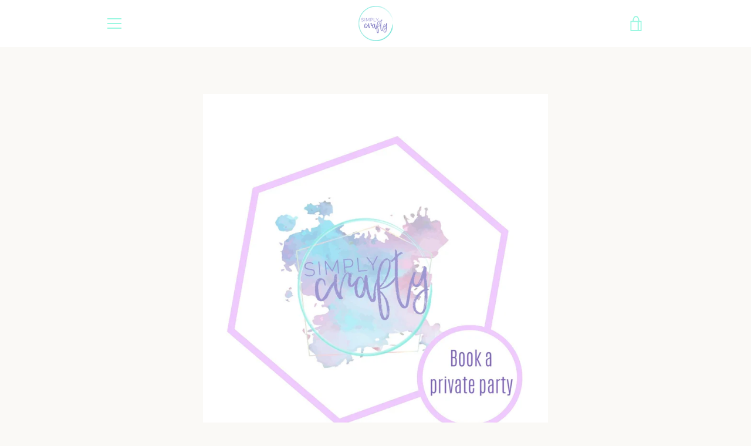

--- FILE ---
content_type: text/javascript
request_url: https://simplycraftydiy.com/cdn/shop/t/5/assets/custom.js?v=101612360477050417211591893869
body_size: -704
content:
//# sourceMappingURL=/cdn/shop/t/5/assets/custom.js.map?v=101612360477050417211591893869
